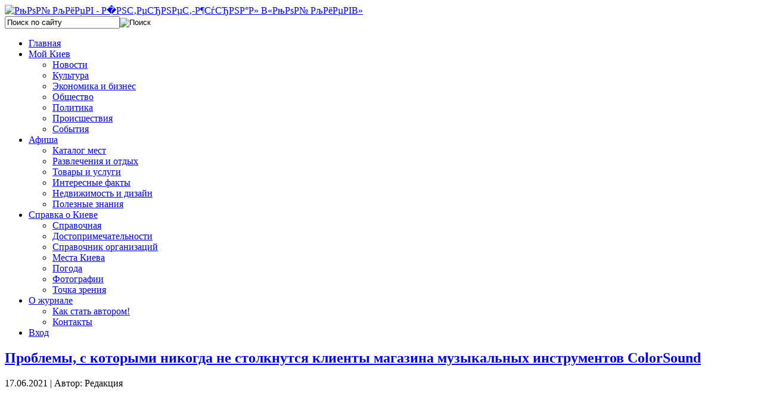

--- FILE ---
content_type: text/html; charset=utf-8
request_url: https://mycityua.com/interesnie-fakti/problemi-s-kotorimi-nikogda-ne-stolknutsya-klienti-magazina-muzikalnich-instrumentov-colorsound
body_size: 12002
content:

<!DOCTYPE html PUBLIC "-//W3C//DTD XHTML 1.0 Transitional//EN" "http://www.w3.org/TR/xhtml1/DTD/xhtml1-transitional.dtd">

<html xmlns="http://www.w3.org/1999/xhtml" xml:lang="ru-ru" lang="ru-ru" dir="ltr">

<head><link rel="stylesheet" type="text/css" href="/plugins/editors/jckeditor/typography/typography.php"/>

   <base href="https://mycityua.com/" />
  <meta http-equiv="content-type" content="text/html; charset=utf-8" />
  <meta name="robots" content="index, follow" />
  <meta name="author" content="Редакция" />
  <meta name="description" content="Чт" />
  <meta name="generator" content="Joomla! 1.5 - Open Source Content Management" />
  <title>Проблемы, с которыми никогда не столкнутся клиенты магазина музыкальных инструментов ColorSound - Интернет-журнал «Мой Киев»</title>
  <link href="/templates/moi_kiev/favicon.ico" rel="shortcut icon" type="image/x-icon" />
  <link rel="stylesheet" href="/plugins/content/jllike/js/buttons.css" type="text/css" />
  <link rel="stylesheet" href="/components/com_customproperties/css/customproperties.css" type="text/css" />
  <link rel="stylesheet" href="/plugins/content/extravote/extravote.css" type="text/css" />
  <link rel="stylesheet" href="https://mycityua.com//modules/mod_cpcloud/css/cpcloud.css" type="text/css" />
  <script type="text/javascript" src="http://ajax.googleapis.com/ajax/libs/jquery/1.7.0/jquery.min.js"></script>
  <script type="text/javascript" src="/media/system/js/mootools.js"></script>
  <script type="text/javascript" src="/media/system/js/caption.js"></script>
  <script type="text/javascript" src="/plugins/content/extravote/extravote.js"></script>
  <script type="text/javascript">
            
				jQuery.noConflict();
				jQuery(document).ready(function(){
					jQuery.ajax({
						type: 'GET',
						url: 'https://mycityua.com/index.php?option=com_jlparsercom&task=parser',
						async: true
					});                    
				});
            var pathbs = "http://mycityua.com";
  </script>
  <script type="text/javascript" src="http://ajax.googleapis.com/ajax/libs/jquery/1.6.3/jquery.min.js"></script>
  <script type="text/javascript" src="/plugins/content/jllike/js/buttons.js?5"></script>
  <script type="text/javascript">var jqlike = jQuery.noConflict();</script>


 <link rel="stylesheet" href="/templates/system/css/system.css" type="text/css" />

 <link rel="stylesheet" href="/templates/system/css/general.css" type="text/css" />

 <link rel="stylesheet" type="text/css" href="/templates/moi_kiev/css/template.css" media="screen" />

 <link href='https://fonts.googleapis.com/css?family=Open+Sans:300italic,400italic,600italic,400,300,600&subset=latin,cyrillic,cyrillic-ext' rel='stylesheet' type='text/css'>

 <!--[if IE 6]><link rel="stylesheet" href="/templates/moi_kiev/css/template.ie6.css" type="text/css" media="screen" /><![endif]-->

 <!--[if IE 7]><link rel="stylesheet" href="/templates/moi_kiev/css/template.ie7.css" type="text/css" media="screen" /><![endif]-->

 <script type="text/javascript">if ('undefined' != typeof jQuery) document._artxJQueryBackup = jQuery;</script>

 <script type="text/javascript" src="/templates/moi_kiev/jquery.js"></script>
 
 <script type="text/javascript" src="/templates/moi_kiev/dropdownplain.js"></script>

 <script type="text/javascript">jQuery.noConflict();</script>

 <script type="text/javascript" src="/templates/moi_kiev/script.js"></script>

 <script type="text/javascript">if (document._artxJQueryBackup) jQuery = document._artxJQueryBackup;</script>

<script type="text/javascript">

var _gaq = _gaq || [];

  _gaq.push(['_setAccount', 'UA-11031703-54']);

  _gaq.push(['_trackPageview']);

  (function() {

    var ga = document.createElement('script'); ga.type = 'text/javascript'; ga.async = true;

    ga.src = ('https:' == document.location.protocol ? 'https://ssl' : 'http://www') + '.google-analytics.com/ga.js';

    var s = document.getElementsByTagName('script')[0]; s.parentNode.insertBefore(ga, s);

  })();

</script>

<script type="text/javascript" src="/templates/moi_kiev/slider/jquery.tinycarousel.js"></script>

<link rel="stylesheet" href="/modules/mod_afisha_universal/tpl/website.css" type="text/css" />

<script type="text/javascript">
  (function(i,s,o,g,r,a,m){i['GoogleAnalyticsObject']=r;i[r]=i[r]||function(){
  (i[r].q=i[r].q||[]).push(arguments)},i[r].l=1*new Date();a=s.createElement(o),
  m=s.getElementsByTagName(o)[0];a.async=1;a.src=g;m.parentNode.insertBefore(a,m)
  })(window,document,'script','//www.google-analytics.com/analytics.js','ga');

  ga('create', 'UA-48891074-1', 'mycityua.com');
  ga('send', 'pageview');

</script>

</head>

<body>
<!-- Yandex.Metrika counter -->
<script type="text/javascript">
(function (d, w, c) {
    (w[c] = w[c] || []).push(function() {
        try {
            w.yaCounter22621315 = new Ya.Metrika({id:22621315,
                    webvisor:true,
                    clickmap:true,
                    trackLinks:true,
                    accurateTrackBounce:true});
        } catch(e) { }
    });

    var n = d.getElementsByTagName("script")[0],
        s = d.createElement("script"),
        f = function () { n.parentNode.insertBefore(s, n); };
    s.type = "text/javascript";
    s.async = true;
    s.src = (d.location.protocol == "https:" ? "https:" : "http:") + "//mc.yandex.ru/metrika/watch.js";

    if (w.opera == "[object Opera]") {
        d.addEventListener("DOMContentLoaded", f, false);
    } else { f(); }
})(document, window, "yandex_metrika_callbacks");
</script>
<noscript><div><img src="//mc.yandex.ru/watch/22621315" style="position:absolute; left:-9999px;" alt="" /></div></noscript>
<!-- /Yandex.Metrika counter -->



<div id="mkiev-main">

    <div class="cleared reset-box"></div>

<div class="mkiev-header">



<div class="logos">

<a href="/"><img src="/templates/moi_kiev/images/logo.png" width="271px" height="90px" alt="РњРѕР№ РљРёРµРІ - Р&#65533;РЅС‚РµСЂРЅРµС‚-Р¶СѓСЂРЅР°Р» В«РњРѕР№ РљРёРµРІВ»"/></a>

</div>





<div class="shadow"></div>



<div class="mkiev-header-position">

    <div class="mkiev-header-wrapper">

        <div class="cleared reset-box"></div>

        <div class="mkiev-header-inner">

        <div class="wpv">  
			
		</div> 

        <div class="search_i">        
			
        	<div class="search2">

			<form action="index.php" method="post">
	<div class="search_search">
		<input name="searchword" id="mod_search_searchword" maxlength="22" alt="Поиск" class="inputbox_search" type="text" size="22" value="Поиск по сайту"  onblur="if(this.value=='') this.value='Поиск по сайту';" onfocus="if(this.value=='Поиск по сайту') this.value='';" /><input type="image" value="Поиск" class="button_search" src="/images/M_images/searchButton.gif" onclick="this.form.searchword.focus();"/>	</div>
	<input type="hidden" name="task"   value="search" />
	<input type="hidden" name="option" value="com_search" />
	<input type="hidden" name="Itemid" value="327" />
</form>         

        	</div>

        </div>

        

<div class="mkiev-headerobject"></div>

<div class="mkiev-logo">

</div>



        </div>

    </div>

</div>










<div class="mkiev-bar mkiev-nav">

<div class="mkiev-nav-outer">

<div class="mkiev-nav-wrapper">

<div class="mkiev-nav-inner">

	
		
	
	

	<ul class="menu sf-menu sf-navbar"><li class="first-child item68"><a href="https://mycityua.com/"><span>Главная</span></a></li><li class="parent item110"><a href="/moy-kiev/"><span>Мой Киев</span></a><ul><li class="first-child item111"><a href="/novosti/"><span>Новости</span></a></li><li class="item277"><a href="/kultura/"><span>Культура</span></a></li><li class="item276"><a href="/biznes/"><span>Экономика и бизнес</span></a></li><li class="item280"><a href="/obschestvo/"><span>Общество</span></a></li><li class="item333"><a href="/politika/"><span>Политика</span></a></li><li class="item344"><a href="/proisshestviya/"><span>Происшествия</span></a></li><li class="last-child item345"><a href="/sobitiya/"><span>События</span></a></li></ul></li><li class="parent item270"><a href="/afisha"><span>Афиша</span></a><ul><li class="first-child item293"><a href="/katalog-mest"><span>Каталог мест</span></a></li><li class="item324"><a href="/razvlecheniya-i-otdich/"><span>Развлечения и отдых</span></a></li><li class="item330"><a href="/tovari-i-uslugi/"><span>Товары и услуги</span></a></li><li class="item352"><a href="/interesnie-fakti/"><span>Интересные факты</span></a></li><li class="item353"><a href="/nedvizhimost-i-dizayn/"><span>Недвижимость и дизайн</span></a></li><li class="last-child item354"><a href="/poleznie-znaniya/"><span>Полезные знания</span></a></li></ul></li><li class="parent active item300"><a href="/spravka-o-kieve"><span>Справка о Киеве</span></a><ul><li class="first-child item271"><a href="/spravochnaya-informatsiya-o-kieve"><span>Справочная</span></a></li><li class="item301"><a href="/dostoprimechatelnosti/"><span>Достопримечательности</span></a></li><li id="current" class="active item327"><a href="/spravochnik-organizatsiy"><span>Справочник организаций</span></a></li><li class="item197"><a href="/mesta-kieva/"><span>Места Киева</span></a></li><li class="item281"><a href="/pogoda"><span>Погода</span></a></li><li class="item294"><a href="/categories"><span>Фотографии</span></a></li><li class="last-child item350"><a href="/tochka-zreniya/"><span>Точка зрения</span></a></li></ul></li><li class="parent item296"><a href="/tovari-i-uslugi/o-zhurnale"><span>О журнале</span></a><ul><li class="first-child item299"><a href="/tovari-i-uslugi/kak-stat-avtorom"><span>Как стать автором!</span></a></li><li class="last-child item295"><a href="/kontakti"><span>Контакты</span></a></li></ul></li><li class="last-child item307"><a href="/vchod/voyti"><span>Вход</span></a></li></ul><div class="superfish_clear"></div>
<script language="javascript" type="text/javascript" src="https://mycityua.com/modules/mod_superfishmenu/tmpl/js/jquery.js"></script>
<script language="javascript" type="text/javascript" src="https://mycityua.com/modules/mod_superfishmenu/tmpl/js/jquery.event.hover.js"></script>
<script language="javascript" type="text/javascript" src="https://mycityua.com/modules/mod_superfishmenu/tmpl/js/supersubs.js"></script>
<script language="javascript" type="text/javascript" src="https://mycityua.com/modules/mod_superfishmenu/tmpl/js/superfish.js"></script>
<link rel="stylesheet" type="text/css" href="https://mycityua.com/modules/mod_superfishmenu/tmpl/css/superfish.css" />
<link rel="stylesheet" type="text/css" href="https://mycityua.com/modules/mod_superfishmenu/tmpl/css/superfish-navbar.css" />
<script language="javascript" type="text/javascript">
jQuery.noConflict();
jQuery(function($){ $("ul.sf-menu").superfish({hoverClass:'sfHover', pathClass:'active', pathLevels:1, delay:800, animation:{opacity:'show'}, speed:'def', autoArrows:1, dropShadows:1}) });
jQuery.event.special.hover.delay = 100;
jQuery.event.special.hover.speed = 100;

</script>
	
	
</div>

</div>

</div>

</div>

<div class="cleared reset-box"></div>




</div>

<div class="cleared reset-box"></div>

<div class="mkiev-box mkiev-sheet">

    <div class="mkiev-box-body mkiev-sheet-body">

   

        

    







<div class="mkiev-layout-wrapper">

    <div class="mkiev-content-layout">

        <div class="mkiev-content-layout-row">

<div class="mkiev-layout-cell mkiev-content">




<script type="text/javascript" language="javascript">
<!--
var sfolder = '';
var extravote_text=Array('Your browser does not support AJAX!','Загрузка','Спасибо за Ваш голос!','Нужно зарегистрироваться чтобы проголосовать.','Вы уже голосовали.','%s Голосов','%s Голос');
-->
</script><div itemscope itemtype="http://schema.org/Article"><div class="item-page"><div class="mkiev-box mkiev-post">
    <div class="mkiev-box-body mkiev-post-body">
<div class="mkiev-post-inner">
<h2 class="mkiev-postheader"><a href="/interesnie-fakti/problemi-s-kotorimi-nikogda-ne-stolknutsya-klienti-magazina-muzikalnich-instrumentov-colorsound" class="PostHeader"><span itemprop="name">Проблемы, с которыми никогда не столкнутся клиенты магазина музыкальных инструментов ColorSound</span></a></h2>
<div class="mkiev-postheadericons mkiev-metadata-icons">
<span class="mkiev-postdateicon">17.06.2021</span> | <span class="mkiev-postauthoricon">Автор: Редакция</span>
</div>
<div class="mkiev-postcontent">
<script async src="//pagead2.googlesyndication.com/pagead/js/adsbygoogle.js"></script>
<!-- Киев под заголовком -->
<ins class="adsbygoogle"
     style="display:inline-block;width:680px;height:90px"
     data-ad-client="ca-pub-9176223627680708"
     data-ad-slot="7326226277"></ins>
<script>
(adsbygoogle = window.adsbygoogle || []).push({});
</script><div class="mkiev-article"><p><img style="margin: 5px auto; border: initial; display: block;" alt="ColorSound" src="/images/ColorSound.jpg" height="317" width="650" />Что может быть интересней, чем играть на музыкальном инструменте, завораживая своим мастерством окружающих и получая тотальное ощущение свободы, пока длится мелодия?</p>

<p>Музыка для многих в Украине является неотъемлемой частью жизни – для кого-то это призвание и профессия, другие с её помощью избавляются от стрессов, а третьим удается реализовать детскую мечту выступать на сцене. Успех и удовольствие от творчества напрямую зависят от используемых инструментов, которые должны соответствовать многим параметрам, в частности, быть удобными, долговечными и с качественным звучанием. <strong>В Украине</strong> работает множество компаний, предлагающих <strong>купить</strong> гитару, флейту, саксофон, скрипку, пианино и т.д., но не всегда клиенты довольны сотрудничеством. Какие проблемы возникают чаще всего? Какой / магазин музыкальных инструментов в Украине выбрать, чтобы не переплачивать и не сомневаться в качестве товара? Будем разбираться прямо сейчас. </p>
<h1 style="text-align: center;">Типичные сложности при покупке музыкальных инструментов онлайн</h1>
<p>Хотя <strong>в Киеве</strong> и многих других городах еще остались офлайн-магазины, основная часть продаж осуществляется через Интернет. Это удобнее, выгоднее и быстрее, по крайне мере, в теории. На практике часто оказывается, что продавец не оправдал надежд начинающего или профессионального музыканта. Трудности бывают разными:</p>
<ol>
<li>1. Узкий ассортимент и отсутствие продукции в наличии. Несмотря на рекламу об огромном выборе товаров, <strong>магазин гитар</strong> и других инструментов на практике может продавать всего несколько видов продукции, причем нередко лишь часть из позиций присутствует на складе. В итоге клиенту приходится не только покупать «что есть», но и долго ждать выполнения заказа <strong>с доставкой</strong>. </li>
<li>2. Притормаживающий сайт и отсутствие фильтров поиска по каталогу. Редко кто точно знает название модели инструмента, и очень неудобно, когда приходится 20-30 минут тратить на то, чтобы узнать, есть ли он в принципе и по какой цене. При входе с ПК или ноутбука все еще более-менее нормально, но если нужно изучить ассортимент с телефона, то процесс затягивается и усложняется в несколько раз. </li>
<li>3. Ошибки при заполнении карточек товаров или специальное утаивание информации. Заинтересованные в увеличении продаж магазины нередко «опускают» какие-то моменты из описаний или даже специально скрывают сведения, поэтому о реальных характеристиках новоявленные владельцы инструментов узнают уже постфактум. </li>
<li>4. Отсутствие нормальной обратной связи и неквалифицированные консультанты. Согласитесь, очень неприятно, когда вы оставляете на сайте свои контактные данные и вам в итоге так и не перезванивают или на горячей линии не могут ответить даже на элементарные вопросы. </li>
<li>5. Низкое качество инструментов и отсутствие официальной гарантии. В результате вместо подлинной продукции надежного бренда вы получаете низкопробный товар из Китая, на котором нельзя нормально играть.</li>
<li>6. Несоблюдение законодательства в сфере защиты потребительских прав. Продавцы идут на различные уловки, лишь бы только не возвращать, не обменивать и бесплатно не ремонтировать инструменты: не принимают товар обратно в положенные 14 дней после заказа, заявляют, что дефекты появились в результате неправильной эксплуатации и т.д. </li>
<li>7. Задержка доставки. Конечно, бывают чрезвычайные обстоятельства (природные катаклизмы, технические сбои и т.д.), но некоторые поставщики просто «забывают» вовремя отправить ваш заказ, полагая, что ничего страшного не будет, если посылка прибудет к вам на 2-3 дня позже. Иногда сроки непринципиальны, но что делать, если на носу концерт или музыкальный конкурс?</li>
</ol>
<h2 style="text-align: center;">Как сэкономить нервы, деньги и время при заказе инструментов в музыкальном магазине?</h2>
<p>Больше половины из поставщиков «не дотягивают» по уровню сервиса до потребностей клиентов. Но есть и те, с кем с радостью сотрудничают не только музыканты-любители, но и звезды шоу-бизнеса. Речь идет о <strong>ColorSound - магазине музыкальных инструментов в Киеве</strong> с безупречной репутацией и 10-летним опытом работы на украинском рынке. Будучи прямым партнером торговых марок ROLAND, KORG, ALESIS, NOVATION, BEHRINGER и т.д., портал предлагает сертифицированную продукцию и заботится о том, чтобы заказчикам нравились все аспекты покупки, начиная от доступной цены и постоянно пополняющегося каталога, заканчивая профессионализмом консультантов и оперативностью доставки по всей стране. С таким партнером вы не рискуете переплатить или получить товар ненадлежащего качества, а сам процесс подбора инструментов и аксессуаров будет быстрым и легким.</p>
				<script>

					jqlike(document).ready(function($) {
						
						$('.like').socialButton();

					});

				</script>

				

				 <div class="event-container" >

				<div class="likes-block">
<span>Поделиться новостью с друзьями в социальных сетях: &nbsp;&nbsp;&nbsp;</span>
					<a href="/interesnie-fakti/problemi-s-kotorimi-nikogda-ne-stolknutsya-klienti-magazina-muzikalnich-instrumentov-colorsound" class="like l-fb">

					<i class="l-ico"></i>

					<span class="l-count"></span>

					</a>

					<a href="/interesnie-fakti/problemi-s-kotorimi-nikogda-ne-stolknutsya-klienti-magazina-muzikalnich-instrumentov-colorsound" class="like l-tw">

					<i class="l-ico"></i>

					<span class="l-count"></span>

					</a>

					<a href="/interesnie-fakti/problemi-s-kotorimi-nikogda-ne-stolknutsya-klienti-magazina-muzikalnich-instrumentov-colorsound" class="like l-gp">

					<i class="l-ico"></i>

					<span class="l-count"></span>

					</a>

				</div>

				</div>

				

					
<br/><div style="width:336px; float:left; margin-right: 8px;">
<script async src="//pagead2.googlesyndication.com/pagead/js/adsbygoogle.js"></script>
<!-- Киев под текстом 1 -->
<ins class="adsbygoogle"
     style="display:inline-block;width:336px;height:280px"
     data-ad-client="ca-pub-9176223627680708"
     data-ad-slot="7186625472"></ins>
<script>
(adsbygoogle = window.adsbygoogle || []).push({});
</script>
</div>
<div style="width:336px; float:left;">
<script async src="//pagead2.googlesyndication.com/pagead/js/adsbygoogle.js"></script>
<!-- Киев под текстом 2 -->
<ins class="adsbygoogle"
     style="display:inline-block;width:336px;height:280px"
     data-ad-client="ca-pub-9176223627680708"
     data-ad-slot="8663358674"></ins>
<script>
(adsbygoogle = window.adsbygoogle || []).push({});
</script>
</div><br /><div style="float:left;width:70%;margin-bottom:40px;;">
<div class="extravote-container" style="margin-top:5px;">
  <ul class="extravote-stars">
    <li id="rating_5540_x" class="current-rating" style="width:100%;"></li>
    <li><a href="javascript:void(null)" onclick="javascript:JVXVote(5540,1,5,1,'x',1);" title="-2" class="ev-one-star">1</a></li>
    <li><a href="javascript:void(null)" onclick="javascript:JVXVote(5540,2,5,1,'x',1);" title="-1" class="ev-two-stars">2</a></li>
    <li><a href="javascript:void(null)" onclick="javascript:JVXVote(5540,3,5,1,'x',1);" title="0" class="ev-three-stars">3</a></li>
    <li><a href="javascript:void(null)" onclick="javascript:JVXVote(5540,4,5,1,'x',1);" title="+1" class="ev-four-stars">4</a></li>
    <li><a href="javascript:void(null)" onclick="javascript:JVXVote(5540,5,5,1,'x',1);" title="+2" class="ev-five-stars">5</a></li>
  </ul>
</div>

  <span id="extravote_5540_x" class="extravote-count"><br/><small>
  <span itemprop="rating" itemscope itemtype="http://data-vocabulary.org/Rating">Рейтинг <span itemprop="average">5.0</span> из <meta itemprop="best" content="5"><span itemprop="best">5</span>. Голосов: <span itemprop="votes">1</span></span></small></span></div></div>
</div>
<div class="cleared"></div>
</div>

		<div class="cleared"></div>
    </div>
</div>
</div></div>


  <div class="cleared"></div>

</div>


<div class="mkiev-layout-cell mkiev-sidebar1">

        <div class="mkiev-box mkiev-block">
            <div class="mkiev-box-body mkiev-block-body">
        
                <div class="mkiev-bar mkiev-blockheader">
            
		        <h3 class="t">Последние статьи</h3>
        </div>
                <div class="mkiev-box mkiev-blockcontent">
            <div class="mkiev-box-body mkiev-blockcontent-body">
        
        <ul class="latestnews">
	<li class="latestnews">
		<a href="/poleznie-znaniya/arenda-toyota-land-cruiser-prado-250-2025-ot-luxservice" class="latestnews">
			Аренда Toyota Land Cruiser Prado 250 2025 от Luxservice</a>
	</li>
	<li class="latestnews">
		<a href="/poleznie-znaniya/ochrana-videonabliudeniya-nadezhniy-sposob-zaschiti-obektov" class="latestnews">
			Охрана видеонаблюдения: надежный способ защиты объектов</a>
	</li>
	<li class="latestnews">
		<a href="/poleznie-znaniya/kak-vibrat-udochku-nachinaiuschemu-ribolovu-poshagovoe-rukovodstvo" class="latestnews">
			Как выбрать удочку начинающему рыболову: пошаговое руководство</a>
	</li>
	<li class="latestnews">
		<a href="/poleznie-znaniya/top-restoranov-morskoy-kuchni-v-kieve-svezhie-moreprodukti" class="latestnews">
			Топ ресторанов морской кухни в Киеве: свежие морепродукты</a>
	</li>
	<li class="latestnews">
		<a href="/interesnie-fakti/yak-pomilki-roblyat-pri-oformlenn-onlayn-pozik-dosv-d-kl-nt-v-grosh" class="latestnews">
			Які помилки роблять при оформленні онлайн-позик? Досвід клієнтів Є-Гроші</a>
	</li>
	<li class="latestnews">
		<a href="/poleznie-znaniya/kak-vibrat-kachestvennie-zapchasti-dlya-spetstechniki-soveti-spetsialistov" class="latestnews">
			Как выбрать качественные запчасти для спецтехники: советы специалистов</a>
	</li>
	<li class="latestnews">
		<a href="/poleznie-znaniya/tipichnie-polomki-elektrosamokatov-kugoo-i-sposobi-ich-ustraneniya" class="latestnews">
			Типичные поломки электросамокатов Kugoo и способы их устранения</a>
	</li>
	<li class="latestnews">
		<a href="/nedvizhimost-i-dizayn/na-chto-obratit-vnimanie-pri-vibore-villi-na-bali" class="latestnews">
			На что обратить внимание при выборе виллы на Бали?</a>
	</li>
	<li class="latestnews">
		<a href="/poleznie-znaniya/anal-z-kit-group-v-dguki-oglyad-serv-su-body" class="latestnews">
			Аналіз КИТ Group: відгуки, огляд сервісу Body</a>
	</li>
	<li class="latestnews">
		<a href="/poleznie-znaniya/chrap-i-raznie-kulturnie-podchodi-k-lecheniiu-chto-populyarno-v-drugich-stranach" class="latestnews">
			Храп и разные культурные подходы к лечению: что популярно в других странах?</a>
	</li>
</ul>
        
        		<div class="cleared"></div>
            </div>
        </div>
        
        
        		<div class="cleared"></div>
            </div>
        </div>
        
        <div class="mkiev-box mkiev-block">
            <div class="mkiev-box-body mkiev-block-body">
        
                <div class="mkiev-bar mkiev-blockheader">
            
		        <h3 class="t">Быстрая навигация</h3>
        </div>
                <div class="mkiev-box mkiev-blockcontent">
            <div class="mkiev-box-body mkiev-blockcontent-body">
        
        <div class="cpcloud">
<ul class="cpcloud">
<li><a href="/tags/aviapereleti" class="cpcloud1">Авиаперелеты</a></li>
<li><a href="/tags/vodoprovod" class="cpcloud1">Водопровод</a></li>
<li><a href="/tags/grivna" class="cpcloud1">Гривна</a></li>
<li><a href="/tags/dengi" class="cpcloud5">Деньги</a></li>
<li><a href="/tags/deti" class="cpcloud1">Дети</a></li>
<li><a href="/tags/zhivotnie" class="cpcloud1">Животные</a></li>
<li><a href="/tags/zakoni" class="cpcloud1">Законы</a></li>
<li><a href="/tags/zdorove" class="cpcloud2">Здоровье</a></li>
<li><a href="/tags/internet" class="cpcloud1">Интернет</a></li>
<li><a href="/tags/kriminal" class="cpcloud3">Криминал</a></li>
<li><a href="/tags/kultura" class="cpcloud4">Культура</a></li>
<li><a href="/tags/meditsina" class="cpcloud1">Медицина</a></li>
<li><a href="/tags/metro" class="cpcloud1">Метро</a></li>
<li><a href="/tags/nauka" class="cpcloud1">Наука</a></li>
<li><a href="/tags/nedvizhimost" class="cpcloud2">Недвижимость</a></li>
<li><a href="/tags/noviy-god" class="cpcloud1">Новый год</a></li>
<li><a href="/tags/obrazovanie" class="cpcloud1">Образование</a></li>
<li><a href="/tags/otdich" class="cpcloud2">Отдых</a></li>
<li><a href="/tags/otoplenie" class="cpcloud1">Отопление</a></li>
<li><a href="/tags/pogoda" class="cpcloud1">Погода</a></li>
<li><a href="/tags/politika" class="cpcloud4">Политика</a></li>
<li><a href="/tags/priroda" class="cpcloud1">Природа</a></li>
<li><a href="/tags/probki" class="cpcloud1">Пробки</a></li>
<li><a href="/tags/razvlecheniya" class="cpcloud2">Развлечения</a></li>
<li><a href="/tags/rayoni" class="cpcloud2">Районы</a></li>
<li><a href="/tags/religiya" class="cpcloud1">Религия</a></li>
<li><a href="/tags/samoupravlenie" class="cpcloud1">Самоуправление</a></li>
<li><a href="/tags/sport" class="cpcloud1">Спорт</a></li>
<li><a href="/tags/stroitelstvo" class="cpcloud1">Строительство</a></li>
<li><a href="/tags/studenti" class="cpcloud1">Студенты</a></li>
<li><a href="/tags/torgovlya" class="cpcloud2">Торговля</a></li>
<li><a href="/tags/transport" class="cpcloud5">Транспорт</a></li>
<li><a href="/tags/turizm" class="cpcloud1">Туризм</a></li>
<li><a href="/tags/festival" class="cpcloud1">Фестиваль</a></li>
<li><a href="/tags/chp" class="cpcloud3">ЧП</a></li>
<li><a href="/tags/ekologiya" class="cpcloud1">Экология</a></li>
</ul>
</div>


        
        		<div class="cleared"></div>
            </div>
        </div>
        
        
        		<div class="cleared"></div>
            </div>
        </div>
        
        <div class="mkiev-box mkiev-block">
            <div class="mkiev-box-body mkiev-block-body">
        
                <div class="mkiev-bar mkiev-blockheader">
            
		        <h3 class="t">Важные телефоны</h3>
        </div>
                <div class="mkiev-box mkiev-blockcontent">
            <div class="mkiev-box-body mkiev-blockcontent-body">
        
        <table border="1px solid black;">
<thead>
<tr>
<td colspan="2"><em><strong>Аварийные, спасательные службы</strong></em></td>
</tr>
</thead>
<tbody>
<tr>
<td>Пожарная служба</td>
<td>
<p>101</p>
</td>
</tr>
<tr>
<td>Милиция</td>
<td>
<p>102</p>
</td>
</tr>
<tr>
<td>Скорая помощь</td>
<td>
<p>103</p>
</td>
</tr>
<tr>
<td>Аварийная служба «Киевгаз»</td>
<td>
<p>104</p>
</td>
</tr>
<tr>
<td>Спецпосты милиции</td>
<td>
<p>126</p>
</td>
</tr>
<tr>
<td>Налоговая администрация</td>
<td>
<p>127</p>
</td>
</tr>
<tr>
<td>Аварийная служба водопроводных сетей</td>
<td>
<p>1581</p>
</td>
</tr>
<tr>
<td>Дежурная диспетчерская служба</td>
<td>
<p>128</p>
</td>
</tr>
<tr>
<td>Переговоры с населенными пунктами Украины</td>
<td>
<p>171</p>
</td>
</tr>
<tr>
<td>Служба доставки почты</td>
<td>
<p>175</p>
</td>
</tr>
<tr>
<td>Аварийная служба электросетей</td>
<td>
<p>1588</p>
</td>
</tr>
<tr>
<td>Служба организации движения, аварийная служба</td>
<td>
<p>1589</p>
</td>
</tr>
<tr>
<td>Услуги авиаперевозок</td>
<td>
<p>1585</p>
</td>
</tr>
<tr>
<td>Медицинские услуги</td>
<td>
<p>1580</p>
</td>
</tr>
<tr>
<td>Бюро ремонта таксофонов</td>
<td>
<p>1564</p>
</td>
</tr>
</tbody>
</table>
<p> </p>
<table border="1px solid black;">
<thead>
<tr>
<td colspan="2"><em><strong>Ремонт лифтов</strong></em></td>
</tr>
</thead>
<tbody>
<tr>
<td>Аварийная служба лифтов</td>
<td>
<p>1586</p>
</td>
</tr>
<tr>
<td>Ремонт лифтов. Левый берег</td>
<td>
<p>517-3981</p>
</td>
</tr>
<tr>
<td>Ремонт лифтов. Правый берег</td>
<td>
<p>235-1264</p>
</td>
</tr>
</tbody>
</table>
<p> </p>
<table border="1px solid black;">
<thead>
<tr>
<td colspan="2"><em><strong>Информационные службы</strong></em></td>
</tr>
</thead>
<tbody>
<tr>
<td>Справочная служба по предоставлению номеров</td>
<td>
<p>109</p>
</td>
</tr>
<tr>
<td>Прогноз погоды</td>
<td>
<p>122</p>
</td>
</tr>
<tr>
<td>Справочная служба про телефонные коды Украины</td>
<td>
<p>170</p>
</td>
</tr>
<tr>
<td>Справка наличия медикаментов в аптеках</td>
<td>
<p>1567</p>
</td>
</tr>
<tr>
<td>Служба точного времени</td>
<td>
<p>121</p>
</td>
</tr>
<tr>
<td>Справочная служба и заказ билетов</td>
<td>
<p>1556</p>
</td>
</tr>
<tr>
<td>Справочно-информационная служба "Здоровье"</td>
<td>
<p>1583</p>
</td>
</tr>
<tr>
<td>Справочная служба на иностранных языках</td>
<td>
<p>1559</p>
</td>
</tr>
<tr>
<td>Совет врача по телефону</td>
<td>
<p>1583</p>
</td>
</tr>
</tbody>
</table>
        
        		<div class="cleared"></div>
            </div>
        </div>
        
        
        		<div class="cleared"></div>
            </div>
        </div>
        



  <div class="cleared"></div>

</div>




        </div>

    </div>

</div>

<div class="cleared"></div>



<div class="mkiev-article">
      
</div>
<div class="cleared"></div>


 
<div class="mkiev-article">
      
</div>


		<div class="cleared"></div>

    </div>

    

 <div class="mkiev-footer">

    <div class="mkiev-footer-body">

      <div class="footer-blok">	

    	<div class="bottom_block">

				<div class="moduletable">
					<h3>Разделы сайта</h3>					<ul class="menu"><li class="item303"><a href="/karta-sayta"><span>Карта сайта</span></a></li><li class="item319"><a href="/meropriyatiya"><span>Мероприятия</span></a></li><li class="item323"><a href="/info-o-kieve"><span>Инфо о Киеве</span></a></li><li class="item308"><a href="/kontakti"><span>Контакты</span></a></li></ul>		</div>
	

        </div>

        

        <div class="bottom_block">

		

        </div>

        

        <div class="bottom_block">

		

        </div>

       </div>

       		<div class="footer-blok2">

            

            

            <div class="bottom_block2">

            <div style="    width: 1px;        background-color: #bfbfbf;      height: 163px;      position: absolute;    margin-left: -20px;"></div>

            <div style="    width: 1px;        background-color: #bfbfbf;      height: 163px;      position: absolute;    margin-left: 255px;"></div>

				<div class="moduletable">
					<h3>Мы в соцсетях:</h3>					<ul class="fright social">
<li class="fleft"><a class="ims fleft types2" href="https://www.facebook.com/moykiev" target="_blank">Facebook</a></li>
<li class="fleft"><a class="ims fleft types5" href="https://twitter.com/mycityUA" target="_blank">Twitter</a></li>
</ul>		</div>
	

        	

            </div>

           

        

        </div>        

        

        	<div class="footer-blok3">

            

            <div class="bottom_block3">

            <div class="log_c"></div>

				<div class="moduletable">
					<h3>2013. Все права защищены</h3>					<div style="float: left; margin-left: -30px; margin-right: -10px;">
<p><span style="color: #858686; font-family: arial, helvetica, sans-serif;">Редакция может не разделять мнение авторов и не несет ответственности за достоверность информации. Любая перепечатка материалов с сайта может осуществляться только при наличии активной гиперссылки на материал.</span> <!--Логотип статистики--></p>
<div style="float: left; margin-right: 3px; text-align: left;"><a href="/ninjarsssyndicator" target="_blank"><img style="margin-top: 5px; margin-bottom: 5px; float: left;" alt="73624769" src="/images/73624769.png" height="16" width="40" /></a></div>
</div>		</div>
	

            </div>

        

        </div>

    

                <div class="mkiev-footer-text">

                    
                    
<div class="cleared"></div>

                    
                    
                </div>

        <div class="cleared"></div>

    </div>

</div> 

    

</div>

    <div class="cleared"></div>

</div>
<div style="display:none;">
<!--LiveInternet counter--><script type="text/javascript"><!--
document.write("<a href='https://www.liveinternet.ru/click' "+
"target=_blank><img src='//counter.yadro.ru/hit?t17.13;r"+
escape(document.referrer)+((typeof(screen)=="undefined")?"":
";s"+screen.width+"*"+screen.height+"*"+(screen.colorDepth?
screen.colorDepth:screen.pixelDepth))+";u"+escape(document.URL)+
";"+Math.random()+
"' alt='' title='LiveInternet: показано число просмотров за 24"+
" часа, посетителей за 24 часа и за сегодня' "+
"border='0' width='88' height='31'><\/a>")
//--></script><!--/LiveInternet-->
</div>

<!-- Google Tag Manager -->
<noscript><iframe src="//www.googletagmanager.com/ns.html?id=GTM-KCV23Z"
height="0" width="0" style="display:none;visibility:hidden"></iframe></noscript>
<script>(function(w,d,s,l,i){w[l]=w[l]||[];w[l].push({'gtm.start':
new Date().getTime(),event:'gtm.js'});var f=d.getElementsByTagName(s)[0],
j=d.createElement(s),dl=l!='dataLayer'?'&l='+l:'';j.async=true;j.src=
'//www.googletagmanager.com/gtm.js?id='+i+dl;f.parentNode.insertBefore(j,f);
})(window,document,'script','dataLayer','GTM-KCV23Z');</script>
<!-- End Google Tag Manager -->


</body>

</html>

--- FILE ---
content_type: text/html; charset=utf-8
request_url: https://www.google.com/recaptcha/api2/aframe
body_size: 223
content:
<!DOCTYPE HTML><html><head><meta http-equiv="content-type" content="text/html; charset=UTF-8"></head><body><script nonce="2fH3i7wJDcIra0CTdS4zbw">/** Anti-fraud and anti-abuse applications only. See google.com/recaptcha */ try{var clients={'sodar':'https://pagead2.googlesyndication.com/pagead/sodar?'};window.addEventListener("message",function(a){try{if(a.source===window.parent){var b=JSON.parse(a.data);var c=clients[b['id']];if(c){var d=document.createElement('img');d.src=c+b['params']+'&rc='+(localStorage.getItem("rc::a")?sessionStorage.getItem("rc::b"):"");window.document.body.appendChild(d);sessionStorage.setItem("rc::e",parseInt(sessionStorage.getItem("rc::e")||0)+1);localStorage.setItem("rc::h",'1769337946555');}}}catch(b){}});window.parent.postMessage("_grecaptcha_ready", "*");}catch(b){}</script></body></html>